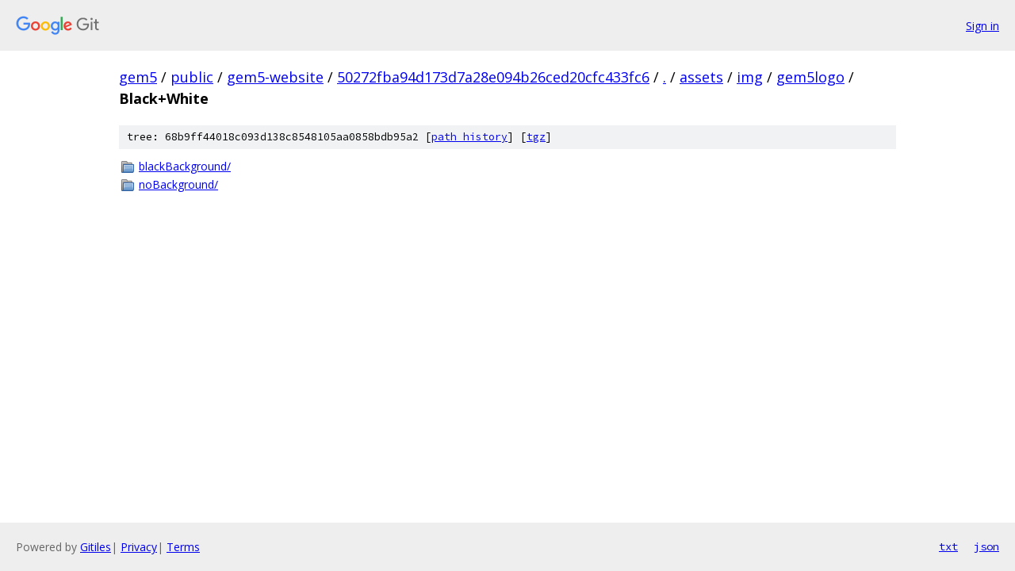

--- FILE ---
content_type: text/html; charset=utf-8
request_url: https://gem5.googlesource.com/public/gem5-website/+/50272fba94d173d7a28e094b26ced20cfc433fc6/assets/img/gem5logo/Black+White
body_size: 757
content:
<!DOCTYPE html><html lang="en"><head><meta charset="utf-8"><meta name="viewport" content="width=device-width, initial-scale=1"><title>assets/img/gem5logo/Black+White - public/gem5-website - Git at Google</title><link rel="stylesheet" type="text/css" href="/+static/base.css"><!-- default customHeadTagPart --></head><body class="Site"><header class="Site-header"><div class="Header"><a class="Header-image" href="/"><img src="//www.gstatic.com/images/branding/lockups/2x/lockup_git_color_108x24dp.png" width="108" height="24" alt="Google Git"></a><div class="Header-menu"> <a class="Header-menuItem" href="https://accounts.google.com/AccountChooser?faa=1&amp;continue=https://gem5.googlesource.com/login/public/gem5-website/%2B/50272fba94d173d7a28e094b26ced20cfc433fc6/assets/img/gem5logo/Black%2BWhite">Sign in</a> </div></div></header><div class="Site-content"><div class="Container "><div class="Breadcrumbs"><a class="Breadcrumbs-crumb" href="/?format=HTML">gem5</a> / <a class="Breadcrumbs-crumb" href="/public/">public</a> / <a class="Breadcrumbs-crumb" href="/public/gem5-website/">gem5-website</a> / <a class="Breadcrumbs-crumb" href="/public/gem5-website/+/50272fba94d173d7a28e094b26ced20cfc433fc6">50272fba94d173d7a28e094b26ced20cfc433fc6</a> / <a class="Breadcrumbs-crumb" href="/public/gem5-website/+/50272fba94d173d7a28e094b26ced20cfc433fc6/">.</a> / <a class="Breadcrumbs-crumb" href="/public/gem5-website/+/50272fba94d173d7a28e094b26ced20cfc433fc6/assets">assets</a> / <a class="Breadcrumbs-crumb" href="/public/gem5-website/+/50272fba94d173d7a28e094b26ced20cfc433fc6/assets/img">img</a> / <a class="Breadcrumbs-crumb" href="/public/gem5-website/+/50272fba94d173d7a28e094b26ced20cfc433fc6/assets/img/gem5logo">gem5logo</a> / <span class="Breadcrumbs-crumb">Black+White</span></div><div class="TreeDetail"><div class="u-sha1 u-monospace TreeDetail-sha1">tree: 68b9ff44018c093d138c8548105aa0858bdb95a2 [<a href="/public/gem5-website/+log/50272fba94d173d7a28e094b26ced20cfc433fc6/assets/img/gem5logo/Black+White">path history</a>] <span>[<a href="/public/gem5-website/+archive/50272fba94d173d7a28e094b26ced20cfc433fc6/assets/img/gem5logo/Black+White.tar.gz">tgz</a>]</span></div><ol class="FileList"><li class="FileList-item FileList-item--gitTree" title="Tree - blackBackground/"><a class="FileList-itemLink" href="/public/gem5-website/+/50272fba94d173d7a28e094b26ced20cfc433fc6/assets/img/gem5logo/Black+White/blackBackground/">blackBackground/</a></li><li class="FileList-item FileList-item--gitTree" title="Tree - noBackground/"><a class="FileList-itemLink" href="/public/gem5-website/+/50272fba94d173d7a28e094b26ced20cfc433fc6/assets/img/gem5logo/Black+White/noBackground/">noBackground/</a></li></ol></div></div> <!-- Container --></div> <!-- Site-content --><footer class="Site-footer"><div class="Footer"><span class="Footer-poweredBy">Powered by <a href="https://gerrit.googlesource.com/gitiles/">Gitiles</a>| <a href="https://policies.google.com/privacy">Privacy</a>| <a href="https://policies.google.com/terms">Terms</a></span><span class="Footer-formats"><a class="u-monospace Footer-formatsItem" href="?format=TEXT">txt</a> <a class="u-monospace Footer-formatsItem" href="?format=JSON">json</a></span></div></footer></body></html>